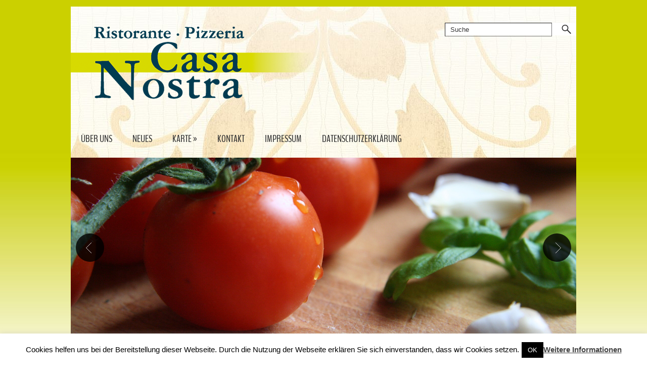

--- FILE ---
content_type: text/html; charset=UTF-8
request_url: https://casa-nostra-shs.de/aktuelle-oeffnungszeiten-ab-dem-4-juni-2021/
body_size: 11285
content:
<!DOCTYPE html PUBLIC "-//W3C//DTD XHTML 1.0 Transitional//EN" "http://www.w3.org/TR/xhtml1/DTD/xhtml-transitional.dtd">
<html xmlns="http://www.w3.org/1999/xhtml" lang="de">
<head profile="http://gmpg.org/xfn/11">

	<meta http-equiv="Content-Type" content="text/html; charset=UTF-8" />
	
	<title>Aktuelle Öffnungszeiten (ab dem 4. Juni 2021)</title>
<meta name="Description" content="
Durch die neuen Inzidenzwerte im Land NRW sowie im Kreis Gütersloh kehren wir entsprechend der Lage langsam wieder zur Normalität zurück und öffnen ab dem 4. Juni 2021 wieder wie folgt für Sie unsere" />
<meta name="Keywords" content="Aktuelle,Öffnungszeiten,(ab,dem,4.,Juni,2021),Allgemein" />

	<meta name='robots' content='max-image-preview:large' />
	<style>img:is([sizes="auto" i], [sizes^="auto," i]) { contain-intrinsic-size: 3000px 1500px }</style>
	<link rel='dns-prefetch' href='//ajax.googleapis.com' />
<link rel='dns-prefetch' href='//maps.google.com' />
<link rel="alternate" type="application/rss+xml" title="Ristorante und Pizzeria Casa Nostra &raquo; Feed" href="https://casa-nostra-shs.de/feed/" />
<link rel="alternate" type="application/rss+xml" title="Ristorante und Pizzeria Casa Nostra &raquo; Kommentar-Feed" href="https://casa-nostra-shs.de/comments/feed/" />
<script type="text/javascript">
/* <![CDATA[ */
window._wpemojiSettings = {"baseUrl":"https:\/\/s.w.org\/images\/core\/emoji\/16.0.1\/72x72\/","ext":".png","svgUrl":"https:\/\/s.w.org\/images\/core\/emoji\/16.0.1\/svg\/","svgExt":".svg","source":{"concatemoji":"https:\/\/casa-nostra-shs.de\/wp-includes\/js\/wp-emoji-release.min.js?ver=0eb3f03e6235c4e45e795e999c8e3615"}};
/*! This file is auto-generated */
!function(s,n){var o,i,e;function c(e){try{var t={supportTests:e,timestamp:(new Date).valueOf()};sessionStorage.setItem(o,JSON.stringify(t))}catch(e){}}function p(e,t,n){e.clearRect(0,0,e.canvas.width,e.canvas.height),e.fillText(t,0,0);var t=new Uint32Array(e.getImageData(0,0,e.canvas.width,e.canvas.height).data),a=(e.clearRect(0,0,e.canvas.width,e.canvas.height),e.fillText(n,0,0),new Uint32Array(e.getImageData(0,0,e.canvas.width,e.canvas.height).data));return t.every(function(e,t){return e===a[t]})}function u(e,t){e.clearRect(0,0,e.canvas.width,e.canvas.height),e.fillText(t,0,0);for(var n=e.getImageData(16,16,1,1),a=0;a<n.data.length;a++)if(0!==n.data[a])return!1;return!0}function f(e,t,n,a){switch(t){case"flag":return n(e,"\ud83c\udff3\ufe0f\u200d\u26a7\ufe0f","\ud83c\udff3\ufe0f\u200b\u26a7\ufe0f")?!1:!n(e,"\ud83c\udde8\ud83c\uddf6","\ud83c\udde8\u200b\ud83c\uddf6")&&!n(e,"\ud83c\udff4\udb40\udc67\udb40\udc62\udb40\udc65\udb40\udc6e\udb40\udc67\udb40\udc7f","\ud83c\udff4\u200b\udb40\udc67\u200b\udb40\udc62\u200b\udb40\udc65\u200b\udb40\udc6e\u200b\udb40\udc67\u200b\udb40\udc7f");case"emoji":return!a(e,"\ud83e\udedf")}return!1}function g(e,t,n,a){var r="undefined"!=typeof WorkerGlobalScope&&self instanceof WorkerGlobalScope?new OffscreenCanvas(300,150):s.createElement("canvas"),o=r.getContext("2d",{willReadFrequently:!0}),i=(o.textBaseline="top",o.font="600 32px Arial",{});return e.forEach(function(e){i[e]=t(o,e,n,a)}),i}function t(e){var t=s.createElement("script");t.src=e,t.defer=!0,s.head.appendChild(t)}"undefined"!=typeof Promise&&(o="wpEmojiSettingsSupports",i=["flag","emoji"],n.supports={everything:!0,everythingExceptFlag:!0},e=new Promise(function(e){s.addEventListener("DOMContentLoaded",e,{once:!0})}),new Promise(function(t){var n=function(){try{var e=JSON.parse(sessionStorage.getItem(o));if("object"==typeof e&&"number"==typeof e.timestamp&&(new Date).valueOf()<e.timestamp+604800&&"object"==typeof e.supportTests)return e.supportTests}catch(e){}return null}();if(!n){if("undefined"!=typeof Worker&&"undefined"!=typeof OffscreenCanvas&&"undefined"!=typeof URL&&URL.createObjectURL&&"undefined"!=typeof Blob)try{var e="postMessage("+g.toString()+"("+[JSON.stringify(i),f.toString(),p.toString(),u.toString()].join(",")+"));",a=new Blob([e],{type:"text/javascript"}),r=new Worker(URL.createObjectURL(a),{name:"wpTestEmojiSupports"});return void(r.onmessage=function(e){c(n=e.data),r.terminate(),t(n)})}catch(e){}c(n=g(i,f,p,u))}t(n)}).then(function(e){for(var t in e)n.supports[t]=e[t],n.supports.everything=n.supports.everything&&n.supports[t],"flag"!==t&&(n.supports.everythingExceptFlag=n.supports.everythingExceptFlag&&n.supports[t]);n.supports.everythingExceptFlag=n.supports.everythingExceptFlag&&!n.supports.flag,n.DOMReady=!1,n.readyCallback=function(){n.DOMReady=!0}}).then(function(){return e}).then(function(){var e;n.supports.everything||(n.readyCallback(),(e=n.source||{}).concatemoji?t(e.concatemoji):e.wpemoji&&e.twemoji&&(t(e.twemoji),t(e.wpemoji)))}))}((window,document),window._wpemojiSettings);
/* ]]> */
</script>
<style id='wp-emoji-styles-inline-css' type='text/css'>

	img.wp-smiley, img.emoji {
		display: inline !important;
		border: none !important;
		box-shadow: none !important;
		height: 1em !important;
		width: 1em !important;
		margin: 0 0.07em !important;
		vertical-align: -0.1em !important;
		background: none !important;
		padding: 0 !important;
	}
</style>
<link rel='stylesheet' id='wp-block-library-css' href='https://casa-nostra-shs.de/wp-includes/css/dist/block-library/style.min.css?ver=0eb3f03e6235c4e45e795e999c8e3615' type='text/css' media='all' />
<style id='classic-theme-styles-inline-css' type='text/css'>
/*! This file is auto-generated */
.wp-block-button__link{color:#fff;background-color:#32373c;border-radius:9999px;box-shadow:none;text-decoration:none;padding:calc(.667em + 2px) calc(1.333em + 2px);font-size:1.125em}.wp-block-file__button{background:#32373c;color:#fff;text-decoration:none}
</style>
<style id='global-styles-inline-css' type='text/css'>
:root{--wp--preset--aspect-ratio--square: 1;--wp--preset--aspect-ratio--4-3: 4/3;--wp--preset--aspect-ratio--3-4: 3/4;--wp--preset--aspect-ratio--3-2: 3/2;--wp--preset--aspect-ratio--2-3: 2/3;--wp--preset--aspect-ratio--16-9: 16/9;--wp--preset--aspect-ratio--9-16: 9/16;--wp--preset--color--black: #000000;--wp--preset--color--cyan-bluish-gray: #abb8c3;--wp--preset--color--white: #ffffff;--wp--preset--color--pale-pink: #f78da7;--wp--preset--color--vivid-red: #cf2e2e;--wp--preset--color--luminous-vivid-orange: #ff6900;--wp--preset--color--luminous-vivid-amber: #fcb900;--wp--preset--color--light-green-cyan: #7bdcb5;--wp--preset--color--vivid-green-cyan: #00d084;--wp--preset--color--pale-cyan-blue: #8ed1fc;--wp--preset--color--vivid-cyan-blue: #0693e3;--wp--preset--color--vivid-purple: #9b51e0;--wp--preset--gradient--vivid-cyan-blue-to-vivid-purple: linear-gradient(135deg,rgba(6,147,227,1) 0%,rgb(155,81,224) 100%);--wp--preset--gradient--light-green-cyan-to-vivid-green-cyan: linear-gradient(135deg,rgb(122,220,180) 0%,rgb(0,208,130) 100%);--wp--preset--gradient--luminous-vivid-amber-to-luminous-vivid-orange: linear-gradient(135deg,rgba(252,185,0,1) 0%,rgba(255,105,0,1) 100%);--wp--preset--gradient--luminous-vivid-orange-to-vivid-red: linear-gradient(135deg,rgba(255,105,0,1) 0%,rgb(207,46,46) 100%);--wp--preset--gradient--very-light-gray-to-cyan-bluish-gray: linear-gradient(135deg,rgb(238,238,238) 0%,rgb(169,184,195) 100%);--wp--preset--gradient--cool-to-warm-spectrum: linear-gradient(135deg,rgb(74,234,220) 0%,rgb(151,120,209) 20%,rgb(207,42,186) 40%,rgb(238,44,130) 60%,rgb(251,105,98) 80%,rgb(254,248,76) 100%);--wp--preset--gradient--blush-light-purple: linear-gradient(135deg,rgb(255,206,236) 0%,rgb(152,150,240) 100%);--wp--preset--gradient--blush-bordeaux: linear-gradient(135deg,rgb(254,205,165) 0%,rgb(254,45,45) 50%,rgb(107,0,62) 100%);--wp--preset--gradient--luminous-dusk: linear-gradient(135deg,rgb(255,203,112) 0%,rgb(199,81,192) 50%,rgb(65,88,208) 100%);--wp--preset--gradient--pale-ocean: linear-gradient(135deg,rgb(255,245,203) 0%,rgb(182,227,212) 50%,rgb(51,167,181) 100%);--wp--preset--gradient--electric-grass: linear-gradient(135deg,rgb(202,248,128) 0%,rgb(113,206,126) 100%);--wp--preset--gradient--midnight: linear-gradient(135deg,rgb(2,3,129) 0%,rgb(40,116,252) 100%);--wp--preset--font-size--small: 13px;--wp--preset--font-size--medium: 20px;--wp--preset--font-size--large: 36px;--wp--preset--font-size--x-large: 42px;--wp--preset--spacing--20: 0.44rem;--wp--preset--spacing--30: 0.67rem;--wp--preset--spacing--40: 1rem;--wp--preset--spacing--50: 1.5rem;--wp--preset--spacing--60: 2.25rem;--wp--preset--spacing--70: 3.38rem;--wp--preset--spacing--80: 5.06rem;--wp--preset--shadow--natural: 6px 6px 9px rgba(0, 0, 0, 0.2);--wp--preset--shadow--deep: 12px 12px 50px rgba(0, 0, 0, 0.4);--wp--preset--shadow--sharp: 6px 6px 0px rgba(0, 0, 0, 0.2);--wp--preset--shadow--outlined: 6px 6px 0px -3px rgba(255, 255, 255, 1), 6px 6px rgba(0, 0, 0, 1);--wp--preset--shadow--crisp: 6px 6px 0px rgba(0, 0, 0, 1);}:where(.is-layout-flex){gap: 0.5em;}:where(.is-layout-grid){gap: 0.5em;}body .is-layout-flex{display: flex;}.is-layout-flex{flex-wrap: wrap;align-items: center;}.is-layout-flex > :is(*, div){margin: 0;}body .is-layout-grid{display: grid;}.is-layout-grid > :is(*, div){margin: 0;}:where(.wp-block-columns.is-layout-flex){gap: 2em;}:where(.wp-block-columns.is-layout-grid){gap: 2em;}:where(.wp-block-post-template.is-layout-flex){gap: 1.25em;}:where(.wp-block-post-template.is-layout-grid){gap: 1.25em;}.has-black-color{color: var(--wp--preset--color--black) !important;}.has-cyan-bluish-gray-color{color: var(--wp--preset--color--cyan-bluish-gray) !important;}.has-white-color{color: var(--wp--preset--color--white) !important;}.has-pale-pink-color{color: var(--wp--preset--color--pale-pink) !important;}.has-vivid-red-color{color: var(--wp--preset--color--vivid-red) !important;}.has-luminous-vivid-orange-color{color: var(--wp--preset--color--luminous-vivid-orange) !important;}.has-luminous-vivid-amber-color{color: var(--wp--preset--color--luminous-vivid-amber) !important;}.has-light-green-cyan-color{color: var(--wp--preset--color--light-green-cyan) !important;}.has-vivid-green-cyan-color{color: var(--wp--preset--color--vivid-green-cyan) !important;}.has-pale-cyan-blue-color{color: var(--wp--preset--color--pale-cyan-blue) !important;}.has-vivid-cyan-blue-color{color: var(--wp--preset--color--vivid-cyan-blue) !important;}.has-vivid-purple-color{color: var(--wp--preset--color--vivid-purple) !important;}.has-black-background-color{background-color: var(--wp--preset--color--black) !important;}.has-cyan-bluish-gray-background-color{background-color: var(--wp--preset--color--cyan-bluish-gray) !important;}.has-white-background-color{background-color: var(--wp--preset--color--white) !important;}.has-pale-pink-background-color{background-color: var(--wp--preset--color--pale-pink) !important;}.has-vivid-red-background-color{background-color: var(--wp--preset--color--vivid-red) !important;}.has-luminous-vivid-orange-background-color{background-color: var(--wp--preset--color--luminous-vivid-orange) !important;}.has-luminous-vivid-amber-background-color{background-color: var(--wp--preset--color--luminous-vivid-amber) !important;}.has-light-green-cyan-background-color{background-color: var(--wp--preset--color--light-green-cyan) !important;}.has-vivid-green-cyan-background-color{background-color: var(--wp--preset--color--vivid-green-cyan) !important;}.has-pale-cyan-blue-background-color{background-color: var(--wp--preset--color--pale-cyan-blue) !important;}.has-vivid-cyan-blue-background-color{background-color: var(--wp--preset--color--vivid-cyan-blue) !important;}.has-vivid-purple-background-color{background-color: var(--wp--preset--color--vivid-purple) !important;}.has-black-border-color{border-color: var(--wp--preset--color--black) !important;}.has-cyan-bluish-gray-border-color{border-color: var(--wp--preset--color--cyan-bluish-gray) !important;}.has-white-border-color{border-color: var(--wp--preset--color--white) !important;}.has-pale-pink-border-color{border-color: var(--wp--preset--color--pale-pink) !important;}.has-vivid-red-border-color{border-color: var(--wp--preset--color--vivid-red) !important;}.has-luminous-vivid-orange-border-color{border-color: var(--wp--preset--color--luminous-vivid-orange) !important;}.has-luminous-vivid-amber-border-color{border-color: var(--wp--preset--color--luminous-vivid-amber) !important;}.has-light-green-cyan-border-color{border-color: var(--wp--preset--color--light-green-cyan) !important;}.has-vivid-green-cyan-border-color{border-color: var(--wp--preset--color--vivid-green-cyan) !important;}.has-pale-cyan-blue-border-color{border-color: var(--wp--preset--color--pale-cyan-blue) !important;}.has-vivid-cyan-blue-border-color{border-color: var(--wp--preset--color--vivid-cyan-blue) !important;}.has-vivid-purple-border-color{border-color: var(--wp--preset--color--vivid-purple) !important;}.has-vivid-cyan-blue-to-vivid-purple-gradient-background{background: var(--wp--preset--gradient--vivid-cyan-blue-to-vivid-purple) !important;}.has-light-green-cyan-to-vivid-green-cyan-gradient-background{background: var(--wp--preset--gradient--light-green-cyan-to-vivid-green-cyan) !important;}.has-luminous-vivid-amber-to-luminous-vivid-orange-gradient-background{background: var(--wp--preset--gradient--luminous-vivid-amber-to-luminous-vivid-orange) !important;}.has-luminous-vivid-orange-to-vivid-red-gradient-background{background: var(--wp--preset--gradient--luminous-vivid-orange-to-vivid-red) !important;}.has-very-light-gray-to-cyan-bluish-gray-gradient-background{background: var(--wp--preset--gradient--very-light-gray-to-cyan-bluish-gray) !important;}.has-cool-to-warm-spectrum-gradient-background{background: var(--wp--preset--gradient--cool-to-warm-spectrum) !important;}.has-blush-light-purple-gradient-background{background: var(--wp--preset--gradient--blush-light-purple) !important;}.has-blush-bordeaux-gradient-background{background: var(--wp--preset--gradient--blush-bordeaux) !important;}.has-luminous-dusk-gradient-background{background: var(--wp--preset--gradient--luminous-dusk) !important;}.has-pale-ocean-gradient-background{background: var(--wp--preset--gradient--pale-ocean) !important;}.has-electric-grass-gradient-background{background: var(--wp--preset--gradient--electric-grass) !important;}.has-midnight-gradient-background{background: var(--wp--preset--gradient--midnight) !important;}.has-small-font-size{font-size: var(--wp--preset--font-size--small) !important;}.has-medium-font-size{font-size: var(--wp--preset--font-size--medium) !important;}.has-large-font-size{font-size: var(--wp--preset--font-size--large) !important;}.has-x-large-font-size{font-size: var(--wp--preset--font-size--x-large) !important;}
:where(.wp-block-post-template.is-layout-flex){gap: 1.25em;}:where(.wp-block-post-template.is-layout-grid){gap: 1.25em;}
:where(.wp-block-columns.is-layout-flex){gap: 2em;}:where(.wp-block-columns.is-layout-grid){gap: 2em;}
:root :where(.wp-block-pullquote){font-size: 1.5em;line-height: 1.6;}
</style>
<link rel='stylesheet' id='cookie-law-info-css' href='https://casa-nostra-shs.de/wp-content/plugins/cookie-law-info/legacy/public/css/cookie-law-info-public.css?ver=3.3.9.1' type='text/css' media='all' />
<link rel='stylesheet' id='cookie-law-info-gdpr-css' href='https://casa-nostra-shs.de/wp-content/plugins/cookie-law-info/legacy/public/css/cookie-law-info-gdpr.css?ver=3.3.9.1' type='text/css' media='all' />
<link rel='stylesheet' id='hamburger.css-css' href='https://casa-nostra-shs.de/wp-content/plugins/wp-responsive-menu/assets/css/wpr-hamburger.css?ver=3.2.1' type='text/css' media='all' />
<link rel='stylesheet' id='wprmenu.css-css' href='https://casa-nostra-shs.de/wp-content/plugins/wp-responsive-menu/assets/css/wprmenu.css?ver=3.2.1' type='text/css' media='all' />
<style id='wprmenu.css-inline-css' type='text/css'>
@media only screen and ( max-width: 640px ) {html body div.wprm-wrapper {overflow: scroll;}#wprmenu_bar {background-image: url();background-size: cover ;background-repeat: repeat;}#wprmenu_bar {background-color: #ced82d;}html body div#mg-wprm-wrap .wpr_submit .icon.icon-search {color: #FFFFFF;}#wprmenu_bar .menu_title,#wprmenu_bar .wprmenu_icon_menu,#wprmenu_bar .menu_title a {color: #FFFFFF;}#wprmenu_bar .menu_title a {font-size: 20px;font-weight: normal;}#mg-wprm-wrap li.menu-item a {font-size: 15px;text-transform: uppercase;font-weight: normal;}#mg-wprm-wrap li.menu-item-has-children ul.sub-menu a {font-size: 15px;text-transform: uppercase;font-weight: normal;}#mg-wprm-wrap li.current-menu-item > a {background: #ced82d;}#mg-wprm-wrap li.current-menu-item > a,#mg-wprm-wrap li.current-menu-item span.wprmenu_icon{color: #FFFFFF !important;}#mg-wprm-wrap {background-color: #ced82d;}.cbp-spmenu-push-toright,.cbp-spmenu-push-toright .mm-slideout {left: 80% ;}.cbp-spmenu-push-toleft {left: -80% ;}#mg-wprm-wrap.cbp-spmenu-right,#mg-wprm-wrap.cbp-spmenu-left,#mg-wprm-wrap.cbp-spmenu-right.custom,#mg-wprm-wrap.cbp-spmenu-left.custom,.cbp-spmenu-vertical {width: 80%;max-width: 400px;}#mg-wprm-wrap ul#wprmenu_menu_ul li.menu-item a,div#mg-wprm-wrap ul li span.wprmenu_icon {color: #FFFFFF;}#mg-wprm-wrap ul#wprmenu_menu_ul li.menu-item:valid ~ a{color: #FFFFFF;}#mg-wprm-wrap ul#wprmenu_menu_ul li.menu-item a:hover {background: #ced82d;color: #FFFFFF !important;}div#mg-wprm-wrap ul>li:hover>span.wprmenu_icon {color: #FFFFFF !important;}.wprmenu_bar .hamburger-inner,.wprmenu_bar .hamburger-inner::before,.wprmenu_bar .hamburger-inner::after {background: #FFFFFF;}.wprmenu_bar .hamburger:hover .hamburger-inner,.wprmenu_bar .hamburger:hover .hamburger-inner::before,.wprmenu_bar .hamburger:hover .hamburger-inner::after {background: #FFFFFF;}#wprmenu_menu.left {width:80%;left: -80%;right: auto;}#wprmenu_menu.right {width:80%;right: -80%;left: auto;}.wprmenu_bar .hamburger {float: right;}.wprmenu_bar #custom_menu_icon.hamburger {top: 0px;right: 0px;float: right;background-color: #CCCCCC;}html body div#wprmenu_bar {height : px;}#mg-wprm-wrap.cbp-spmenu-left,#mg-wprm-wrap.cbp-spmenu-right,#mg-widgetmenu-wrap.cbp-spmenu-widget-left,#mg-widgetmenu-wrap.cbp-spmenu-widget-right {top: px !important;}.wpr_custom_menu #custom_menu_icon {display: block;}html { padding-top: 42px !important; }#wprmenu_bar,#mg-wprm-wrap { display: block; }div#wpadminbar { position: fixed; }}
</style>
<link rel='stylesheet' id='wpr_icons-css' href='https://casa-nostra-shs.de/wp-content/plugins/wp-responsive-menu/inc/assets/icons/wpr-icons.css?ver=3.2.1' type='text/css' media='all' />
<script type="text/javascript" src="https://ajax.googleapis.com/ajax/libs/jquery/1.7.2/jquery.min.js?ver=0eb3f03e6235c4e45e795e999c8e3615" id="jquery-js"></script>
<script type="text/javascript" src="http://maps.google.com/maps/api/js?sensor=false&amp;ver=3" id="googlemaps-js"></script>
<script type="text/javascript" id="cookie-law-info-js-extra">
/* <![CDATA[ */
var Cli_Data = {"nn_cookie_ids":[],"cookielist":[],"non_necessary_cookies":[],"ccpaEnabled":"","ccpaRegionBased":"","ccpaBarEnabled":"","strictlyEnabled":["necessary","obligatoire"],"ccpaType":"gdpr","js_blocking":"","custom_integration":"","triggerDomRefresh":"","secure_cookies":""};
var cli_cookiebar_settings = {"animate_speed_hide":"500","animate_speed_show":"500","background":"#fff","border":"#444","border_on":"","button_1_button_colour":"#000","button_1_button_hover":"#000000","button_1_link_colour":"#fff","button_1_as_button":"1","button_1_new_win":"","button_2_button_colour":"#333","button_2_button_hover":"#292929","button_2_link_colour":"#444","button_2_as_button":"","button_2_hidebar":"fffffff","button_3_button_colour":"#000","button_3_button_hover":"#000000","button_3_link_colour":"#fff","button_3_as_button":"1","button_3_new_win":"","button_4_button_colour":"#000","button_4_button_hover":"#000000","button_4_link_colour":"#62a329","button_4_as_button":"fffffff","button_7_button_colour":"#61a229","button_7_button_hover":"#4e8221","button_7_link_colour":"#fff","button_7_as_button":"1","button_7_new_win":"","font_family":"inherit","header_fix":"","notify_animate_hide":"1","notify_animate_show":"","notify_div_id":"#cookie-law-info-bar","notify_position_horizontal":"right","notify_position_vertical":"bottom","scroll_close":"","scroll_close_reload":"","accept_close_reload":"","reject_close_reload":"fffffff","showagain_tab":"1","showagain_background":"#fff","showagain_border":"#000","showagain_div_id":"#cookie-law-info-again","showagain_x_position":"100px","text":"#000","show_once_yn":"","show_once":"10000","logging_on":"","as_popup":"fffffff","popup_overlay":"fffffff","bar_heading_text":"","cookie_bar_as":"banner","popup_showagain_position":"bottom-right","widget_position":"left"};
var log_object = {"ajax_url":"https:\/\/casa-nostra-shs.de\/wp-admin\/admin-ajax.php"};
/* ]]> */
</script>
<script type="text/javascript" src="https://casa-nostra-shs.de/wp-content/plugins/cookie-law-info/legacy/public/js/cookie-law-info-public.js?ver=3.3.9.1" id="cookie-law-info-js"></script>
<script type="text/javascript" src="https://casa-nostra-shs.de/wp-content/plugins/wp-responsive-menu/assets/js/modernizr.custom.js?ver=3.2.1" id="modernizr-js"></script>
<script type="text/javascript" src="https://casa-nostra-shs.de/wp-content/plugins/wp-responsive-menu/assets/js/touchSwipe.js?ver=3.2.1" id="touchSwipe-js"></script>
<script type="text/javascript" id="wprmenu.js-js-extra">
/* <![CDATA[ */
var wprmenu = {"zooming":"no","from_width":"640","push_width":"400","menu_width":"80","parent_click":"yes","swipe":"yes","enable_overlay":"","wprmenuDemoId":""};
/* ]]> */
</script>
<script type="text/javascript" src="https://casa-nostra-shs.de/wp-content/plugins/wp-responsive-menu/assets/js/wprmenu.js?ver=3.2.1" id="wprmenu.js-js"></script>
<link rel="https://api.w.org/" href="https://casa-nostra-shs.de/wp-json/" /><link rel="alternate" title="JSON" type="application/json" href="https://casa-nostra-shs.de/wp-json/wp/v2/posts/177" /><link rel="EditURI" type="application/rsd+xml" title="RSD" href="https://casa-nostra-shs.de/xmlrpc.php?rsd" />

<link rel="canonical" href="https://casa-nostra-shs.de/aktuelle-oeffnungszeiten-ab-dem-4-juni-2021/" />
<link rel='shortlink' href='https://casa-nostra-shs.de/?p=177' />
<link rel="alternate" title="oEmbed (JSON)" type="application/json+oembed" href="https://casa-nostra-shs.de/wp-json/oembed/1.0/embed?url=https%3A%2F%2Fcasa-nostra-shs.de%2Faktuelle-oeffnungszeiten-ab-dem-4-juni-2021%2F" />
<link rel="alternate" title="oEmbed (XML)" type="text/xml+oembed" href="https://casa-nostra-shs.de/wp-json/oembed/1.0/embed?url=https%3A%2F%2Fcasa-nostra-shs.de%2Faktuelle-oeffnungszeiten-ab-dem-4-juni-2021%2F&#038;format=xml" />
<link rel="shortcut icon" href="http://casa-nostra-shs.de/wp-content/themes/karolina/images/favicon.png" type="image/x-icon" />
					<script>
						var baseurl='https://casa-nostra-shs.de';
					</script>
					<script type="text/javascript" src="https://casa-nostra-shs.de/wp-content/themes/karolina/js/hashchange.js"></script>
								<script type="text/javascript" src="https://casa-nostra-shs.de/wp-content/themes/karolina/js/dpagination.js"></script>
						
				<link rel="stylesheet" href="https://casa-nostra-shs.de/wp-content/themes/karolina/css/index.css" type="text/css" media="screen, projection" />
				<link rel="stylesheet" href="https://casa-nostra-shs.de/wp-content/themes/karolina/css/wide.css" type="text/css" media="screen and (min-width:1024px)" />
				<!--[if lt IE 9]>
				<link rel="stylesheet" href="https://casa-nostra-shs.de/wp-content/themes/karolina/css/wide.css" type="text/css" media="screen" />
				<link rel="stylesheet" href="https://casa-nostra-shs.de/wp-content/themes/karolina/css/ie.css" type="text/css" media="screen" />
				<![endif]-->
				<link rel="stylesheet" href="https://casa-nostra-shs.de/wp-content/themes/karolina/css/mobile.css" type="text/css" media="screen and (min-width:240px) and (max-width:639px)" />
				<link rel="stylesheet" href="https://casa-nostra-shs.de/wp-content/themes/karolina/css/tablet.css" type="text/css" media="screen and (min-width:640px) and (max-width:1023px)" />
				<link rel="stylesheet" href="https://casa-nostra-shs.de/wp-content/themes/karolina/style.css" type="text/css" media="screen, projection" />
				<link rel="stylesheet" href="https://casa-nostra-shs.de/wp-content/themes/karolina/css/shortcode.css" type="text/css" media="screen, projection" />
				<script type="text/javascript" src="https://casa-nostra-shs.de/wp-content/themes/karolina/js/superfish.js?ver=3.3.1"></script>
				<script type="text/javascript" src="https://casa-nostra-shs.de/wp-content/themes/karolina/js/smthemes.js?ver=1155"></script>
				<script src="https://casa-nostra-shs.de/wp-content/themes/karolina/js/jquery.cycle.all.js" type="text/javascript"></script>
						<script type="text/javascript">
				jQuery(document).ready(function() {

								jQuery(document).ready(function() {
	jQuery('.fp-slides').cycle({
		fx: 'fade',
		timeout: 3000,
		delay: 0,
		speed: 1000,
		next: '.fp-next',
		prev: '.fp-prev',
		pager: '.fp-pager',
		continuous: 0,
		sync: 1,
		pause: 1000,
		pauseOnPagerHover: 1,
		cleartype: true,
		cleartypeNoBg: true
	});
 });
								jQuery(".menus .children").addClass('sub-menu');
									if ( jQuery(document).width() > 1023 ) jQuery(function(){ 
	jQuery('ul.menus').superfish({ 
	animation: {height:'show'},				
								autoArrows:  true,
                dropShadows: false, 
                speed: 200,
                delay: 800                });
            });
								jQuery('textarea[name="comment"]').each(function(){
						jQuery(this).attr('name','688e1');
					});
				});
			</script>
				
	<style type="text/css"></style>
	
		
	
</head>

<body class="wp-singular post-template-default single single-post postid-177 single-format-standard wp-theme-karolina  content-l" layout='3'>

<div id='scrollUp'><img src='https://casa-nostra-shs.de/wp-content/themes/karolina/images/smt/arrow-up.png' alt='Up' title='Scroll window up' /></div>
		
<div id='all'>
<div id='header'>
	
	<div class='container clearfix'>
	
		<div id='secondarymenu-container'>

			<div id="logo">
								<a href='https://casa-nostra-shs.de/'><img src='http://casa-nostra-shs.de/wp-content/themes/karolina/images/logo.png' class='logo' alt='Ristorante und Pizzeria Casa Nostra' title="Ristorante und Pizzeria Casa Nostra" /></a>
						
						</div>
			
			<div class="menusearch" title="">
				 
<div class="searchform" title="">
    <form method="get" ifaviconffd="searchform" action="https://casa-nostra-shs.de/"> 
		<input type='submit' value='' class='searchbtn' />
        <input type="text" value="Suche" class='searchtxt' 
            name="s" id="s"  onblur="if (this.value == '')  {this.value = 'Suche';}"  
            onfocus="if (this.value == 'Suche') {this.value = '';}" 
        />
		<div style='clear:both'></div>
    </form>
</div><!-- #search -->			</div>
			
			<div id='menu-box'>
			<div id='secondarymenu'>
								
			</div>
			</div>
			
		</div>

		<div id='header-block'>
		
			<div id='mainmenu-container'>
				<div id='mainmenu'>
					<div class="menu-main-container"><ul id="menu-main" class="menus menu-primary"><li id="menu-item-17" class="menu-item menu-item-type-post_type menu-item-object-page menu-item-17"><a href="https://casa-nostra-shs.de/ueber-uns/">Über uns</a></li>
<li id="menu-item-21" class="menu-item menu-item-type-post_type menu-item-object-page menu-item-21"><a href="https://casa-nostra-shs.de/neues/">Neues</a></li>
<li id="menu-item-20" class="menu-item menu-item-type-post_type menu-item-object-page menu-item-has-children menu-item-20"><a href="https://casa-nostra-shs.de/karte/">Karte</a>
<ul class='sub-menu'><div class='transparent'></div><div class='inner'>
	<li id="menu-item-66" class="menu-item menu-item-type-post_type menu-item-object-page menu-item-66"><a href="https://casa-nostra-shs.de/karte/pizza/">Pizza</a></li>
	<li id="menu-item-65" class="menu-item menu-item-type-post_type menu-item-object-page menu-item-65"><a href="https://casa-nostra-shs.de/karte/nudeln/">Nudeln</a></li>
	<li id="menu-item-64" class="menu-item menu-item-type-post_type menu-item-object-page menu-item-64"><a href="https://casa-nostra-shs.de/karte/salat/">Salat</a></li>
	<li id="menu-item-63" class="menu-item menu-item-type-post_type menu-item-object-page menu-item-63"><a href="https://casa-nostra-shs.de/karte/fleisch/">Fleisch</a></li>
	<li id="menu-item-62" class="menu-item menu-item-type-post_type menu-item-object-page menu-item-62"><a href="https://casa-nostra-shs.de/karte/nahrungsmittelzusaetze/">Zusatzstoffe und Allergene</a></li>
</div></ul>
</li>
<li id="menu-item-19" class="menu-item menu-item-type-post_type menu-item-object-page menu-item-19"><a href="https://casa-nostra-shs.de/kontakt/">Kontakt</a></li>
<li id="menu-item-25" class="menu-item menu-item-type-post_type menu-item-object-page menu-item-25"><a href="https://casa-nostra-shs.de/impressum/">Impressum</a></li>
<li id="menu-item-115" class="menu-item menu-item-type-post_type menu-item-object-page menu-item-privacy-policy menu-item-115"><a rel="privacy-policy" href="https://casa-nostra-shs.de/datenschutzerklaerung/">Datenschutzerklärung</a></li>
</ul></div>				</div>
			</div>
							<div class='slider-container'>
					<div class='slider-bgr'></div>
									<div class="slider">
					<div class="fp-slides">
													<div class="fp-slides-items fp-first">
															<div class="fp-thumbnail">
																		<a href="" title=""><img src="http://casa-nostra-shs.de/wp-content/uploads/Besteck.png" alt="Slide # 1" /></a>
																	</div>
															</div>
														<div class="fp-slides-items">
															<div class="fp-thumbnail">
																		<a href="" title=""><img src="http://casa-nostra-shs.de/wp-content/uploads/Gemuese.png" alt="Slide # 2" /></a>
																	</div>
															</div>
														<div class="fp-slides-items">
															<div class="fp-thumbnail">
																		<a href="" title=""><img src="http://casa-nostra-shs.de/wp-content/uploads/Pasta.png" alt="Slide # 3" /></a>
																	</div>
															</div>
														<div class="fp-slides-items">
															<div class="fp-thumbnail">
																		<a href="" title=""><img src="http://casa-nostra-shs.de/wp-content/uploads/Pizza.png" alt="Slide # 4" /></a>
																	</div>
															</div>
														<div class="fp-slides-items">
															<div class="fp-thumbnail">
																		<a href="" title=""><img src="http://casa-nostra-shs.de/wp-content/uploads/Salat1.png" alt="Slide # 5" /></a>
																	</div>
															</div>
														<div class="fp-slides-items">
															<div class="fp-thumbnail">
																		<a href="" title=""><img src="http://casa-nostra-shs.de/wp-content/uploads/Steak.png" alt="Slide # 6" /></a>
																	</div>
															</div>
												</div>
					<div class="fp-prev-next-wrap">
						<div class="fp-prev-next">
							<a href="#fp-next" class="fp-next"></a>
							<a href="#fp-prev" class="fp-prev"></a>
						</div>
					</div>
					<div class="fp-nav">
						<span class="fp-pager">&nbsp;</span>
					</div>  
					<div class='bground'></div>
				</div>
				
								</div>			
		</div>
		
		
	</div>
</div>

<div id='content-top' class='container'></div>
<div id='content'>
	<div class='container clearfix'>
		
		
	<div class='sidebar left clearfix' style='float:left'>
		
		<div id="recent-posts-2" class="widget widget_recent_entries"><div class="inner">
		<div class="caption"><h3>Neueste Beiträge</h3></div>
		<ul>
											<li>
					<a href="https://casa-nostra-shs.de/kein-sommerurlaub-in-2025/">Kein Sommerurlaub in 2025</a>
									</li>
											<li>
					<a href="https://casa-nostra-shs.de/urlaub-2024/">Urlaub 2024</a>
									</li>
											<li>
					<a href="https://casa-nostra-shs.de/sommerurlaub-2023/">Sommerurlaub 2023</a>
									</li>
											<li>
					<a href="https://casa-nostra-shs.de/wir-machen-urlaub/">Wir machen Urlaub</a>
									</li>
											<li>
					<a href="https://casa-nostra-shs.de/aktuelle-oeffnungszeiten-ab-dem-4-juni-2021/" aria-current="page">Aktuelle Öffnungszeiten (ab dem 4. Juni 2021)</a>
									</li>
					</ul>

		</div></div><div id="search-2" class="widget widget_search"><div class="inner"> 
<div class="searchform" title="">
    <form method="get" ifaviconffd="searchform" action="https://casa-nostra-shs.de/"> 
		<input type='submit' value='' class='searchbtn' />
        <input type="text" value="Suche" class='searchtxt' 
            name="s" id="s"  onblur="if (this.value == '')  {this.value = 'Suche';}"  
            onfocus="if (this.value == 'Suche') {this.value = '';}" 
        />
		<div style='clear:both'></div>
    </form>
</div><!-- #search --></div></div>	</div>		 <div id="main_content">  <div class='articles'> 		<div class='one-post'>
			<div id="post-177" class="post-caption post-177 post type-post status-publish format-standard hentry category-allgemein">
							<h1>Aktuelle Öffnungszeiten (ab dem 4. Juni 2021)</h1>
			<p class='post-meta'>
			
				<span class='post-date'>4. Juni 2021</span>
				
				In&nbsp;<a href="https://casa-nostra-shs.de/category/allgemein/" rel="category tag">Allgemein</a>			</p>			
			</div>
			<div class='post-body'>
			
				
			
			
			
			
			
			
				
<p>Durch die neuen Inzidenzwerte im Land NRW sowie im Kreis Gütersloh kehren wir entsprechend der Lage langsam wieder zur Normalität zurück und öffnen ab dem 4. Juni 2021 wieder wie folgt für Sie unseren Biergarten (und hoffentlich mit sinkender Inzidenz auch unseren Innenbereich).</p>



<p>Dienstag – Freitag: 17.30 – 22.30 Uhr<br>Samstag: 17.00 – 22.30 Uhr</p>



<p>Sonn- und Feiertag: 11.30 – 14.30 Uhr und 17.00 – 22.00 Uhr</p>



<p>Montag ist unser Ruhetag</p>



<p>Bitte informieren Sie sich vorab bei den offiziellen Quellen nach den Bestimmungen für einen Besuch bei uns im Biergarten. Stand Heute gilt der Faktor 3G (Geimpft oder Getestet oder Genesen) für einen Besuch eines Biergarten im Kreis Gütersloh.</p>
			</div>
		</div>
		
		
		
		
		
	
	
	
	
	</div>	
	
	
	
	
	
				<div class="related-posts">				<h3>Weitere Beiträge:</h3><ul>							<li class='first'><a href="https://casa-nostra-shs.de/kein-sommerurlaub-in-2025/" title="Direktlink zu Kein Sommerurlaub in 2025" class='img'><img src='https://casa-nostra-shs.de/wp-content/themes/karolina/images/smt/article_related.png' width='126' height='126' alt='article' /></a><br /><a href="https://casa-nostra-shs.de/kein-sommerurlaub-in-2025/" title="Direktlink zu Kein Sommerurlaub in 2025" rel="bookmark" class="related-ttl"><div class='related-bg' style='background:rgb(95,135,135)'></div><span>Kein Sommerurlaub in 2025</span></a></li>										<li><a href="https://casa-nostra-shs.de/urlaub-2024/" title="Direktlink zu Urlaub 2024" class='img'><img src='https://casa-nostra-shs.de/wp-content/themes/karolina/images/smt/article_related.png' width='126' height='126' alt='article' /></a><br /><a href="https://casa-nostra-shs.de/urlaub-2024/" title="Direktlink zu Urlaub 2024" rel="bookmark" class="related-ttl"><div class='related-bg' style='background:rgb(134,97,57)'></div><span>Urlaub 2024</span></a></li>										<li><a href="https://casa-nostra-shs.de/sommerurlaub-2023/" title="Direktlink zu Sommerurlaub 2023" class='img'><img src='https://casa-nostra-shs.de/wp-content/themes/karolina/images/smt/article_related.png' width='126' height='126' alt='article' /></a><br /><a href="https://casa-nostra-shs.de/sommerurlaub-2023/" title="Direktlink zu Sommerurlaub 2023" rel="bookmark" class="related-ttl"><div class='related-bg' style='background:rgb(146,135,81)'></div><span>Sommerurlaub 2023</span></a></li>					</ul></div>	    	        <p></p>
     </div><!-- #content -->  
</div></div>

<div id='content-bottom' class='container'></div>
<div id='footer'>
		<div class='container clearfix'>
			
						<div class='footer-widgets-container'><div class='footer-widgets'>
				<div class='widgetf'>
									</div>
				
				<div class='widgetf'>
									</div>
				
				<div class='widgetf widgetf_last'>
									</div>
			</div></div>
						
		</div>
		
		<div class='footer_txt'>
			<div class='container'>
				<div class='top_text'>
				Copyright &copy; 2026  <a href="https://casa-nostra-shs.de">Ristorante und Pizzeria Casa Nostra</a> - Restaurant und Pizzeria in Schloß Holte Stukenbrock				</div>
								
			</div>
		</div>
		<script type="speculationrules">
{"prefetch":[{"source":"document","where":{"and":[{"href_matches":"\/*"},{"not":{"href_matches":["\/wp-*.php","\/wp-admin\/*","\/wp-content\/uploads\/*","\/wp-content\/*","\/wp-content\/plugins\/*","\/wp-content\/themes\/karolina\/*","\/*\\?(.+)"]}},{"not":{"selector_matches":"a[rel~=\"nofollow\"]"}},{"not":{"selector_matches":".no-prefetch, .no-prefetch a"}}]},"eagerness":"conservative"}]}
</script>
<!--googleoff: all--><div id="cookie-law-info-bar" data-nosnippet="true"><span>Cookies helfen uns bei der Bereitstellung dieser Webseite. Durch die Nutzung der Webseite erklären Sie sich einverstanden, dass wir Cookies setzen.<a role='button' data-cli_action="accept" id="cookie_action_close_header" class="medium cli-plugin-button cli-plugin-main-button cookie_action_close_header cli_action_button wt-cli-accept-btn">OK</a><a href="http://casa-nostra-shs.de/datenschutzerklaerung" id="CONSTANT_OPEN_URL" target="_blank" class="cli-plugin-main-link">Weitere Informationen</a></span></div><div id="cookie-law-info-again" data-nosnippet="true"><span id="cookie_hdr_showagain">Cookies</span></div><div class="cli-modal" data-nosnippet="true" id="cliSettingsPopup" tabindex="-1" role="dialog" aria-labelledby="cliSettingsPopup" aria-hidden="true">
  <div class="cli-modal-dialog" role="document">
	<div class="cli-modal-content cli-bar-popup">
		  <button type="button" class="cli-modal-close" id="cliModalClose">
			<svg class="" viewBox="0 0 24 24"><path d="M19 6.41l-1.41-1.41-5.59 5.59-5.59-5.59-1.41 1.41 5.59 5.59-5.59 5.59 1.41 1.41 5.59-5.59 5.59 5.59 1.41-1.41-5.59-5.59z"></path><path d="M0 0h24v24h-24z" fill="none"></path></svg>
			<span class="wt-cli-sr-only">Schließen</span>
		  </button>
		  <div class="cli-modal-body">
			<div class="cli-container-fluid cli-tab-container">
	<div class="cli-row">
		<div class="cli-col-12 cli-align-items-stretch cli-px-0">
			<div class="cli-privacy-overview">
				<h4>Privacy Overview</h4>				<div class="cli-privacy-content">
					<div class="cli-privacy-content-text">This website uses cookies to improve your experience while you navigate through the website. Out of these, the cookies that are categorized as necessary are stored on your browser as they are essential for the working of basic functionalities of the website. We also use third-party cookies that help us analyze and understand how you use this website. These cookies will be stored in your browser only with your consent. You also have the option to opt-out of these cookies. But opting out of some of these cookies may affect your browsing experience.</div>
				</div>
				<a class="cli-privacy-readmore" aria-label="Mehr anzeigen" role="button" data-readmore-text="Mehr anzeigen" data-readless-text="Weniger anzeigen"></a>			</div>
		</div>
		<div class="cli-col-12 cli-align-items-stretch cli-px-0 cli-tab-section-container">
												<div class="cli-tab-section">
						<div class="cli-tab-header">
							<a role="button" tabindex="0" class="cli-nav-link cli-settings-mobile" data-target="necessary" data-toggle="cli-toggle-tab">
								Necessary							</a>
															<div class="wt-cli-necessary-checkbox">
									<input type="checkbox" class="cli-user-preference-checkbox"  id="wt-cli-checkbox-necessary" data-id="checkbox-necessary" checked="checked"  />
									<label class="form-check-label" for="wt-cli-checkbox-necessary">Necessary</label>
								</div>
								<span class="cli-necessary-caption">immer aktiv</span>
													</div>
						<div class="cli-tab-content">
							<div class="cli-tab-pane cli-fade" data-id="necessary">
								<div class="wt-cli-cookie-description">
									Necessary cookies are absolutely essential for the website to function properly. This category only includes cookies that ensures basic functionalities and security features of the website. These cookies do not store any personal information.								</div>
							</div>
						</div>
					</div>
																	<div class="cli-tab-section">
						<div class="cli-tab-header">
							<a role="button" tabindex="0" class="cli-nav-link cli-settings-mobile" data-target="non-necessary" data-toggle="cli-toggle-tab">
								Non-necessary							</a>
															<div class="cli-switch">
									<input type="checkbox" id="wt-cli-checkbox-non-necessary" class="cli-user-preference-checkbox"  data-id="checkbox-non-necessary" checked='checked' />
									<label for="wt-cli-checkbox-non-necessary" class="cli-slider" data-cli-enable="Aktiviert" data-cli-disable="Deaktiviert"><span class="wt-cli-sr-only">Non-necessary</span></label>
								</div>
													</div>
						<div class="cli-tab-content">
							<div class="cli-tab-pane cli-fade" data-id="non-necessary">
								<div class="wt-cli-cookie-description">
									Any cookies that may not be particularly necessary for the website to function and is used specifically to collect user personal data via analytics, ads, other embedded contents are termed as non-necessary cookies. It is mandatory to procure user consent prior to running these cookies on your website.								</div>
							</div>
						</div>
					</div>
										</div>
	</div>
</div>
		  </div>
		  <div class="cli-modal-footer">
			<div class="wt-cli-element cli-container-fluid cli-tab-container">
				<div class="cli-row">
					<div class="cli-col-12 cli-align-items-stretch cli-px-0">
						<div class="cli-tab-footer wt-cli-privacy-overview-actions">
						
															<a id="wt-cli-privacy-save-btn" role="button" tabindex="0" data-cli-action="accept" class="wt-cli-privacy-btn cli_setting_save_button wt-cli-privacy-accept-btn cli-btn">SPEICHERN &amp; AKZEPTIEREN</a>
													</div>
						
					</div>
				</div>
			</div>
		</div>
	</div>
  </div>
</div>
<div class="cli-modal-backdrop cli-fade cli-settings-overlay"></div>
<div class="cli-modal-backdrop cli-fade cli-popupbar-overlay"></div>
<!--googleon: all-->
			<div class="wprm-wrapper">
        
        <!-- Overlay Starts here -->
			         <!-- Overlay Ends here -->
			
			         <div id="wprmenu_bar" class="wprmenu_bar normalslide left">
  <div class="hamburger hamburger--slider">
    <span class="hamburger-box">
      <span class="hamburger-inner"></span>
    </span>
  </div>
  <div class="menu_title">
      <a href="http://casa-nostra-shs.de">
      MENU    </a>
      </div>
</div>			 
			<div class="cbp-spmenu cbp-spmenu-vertical cbp-spmenu-left default " id="mg-wprm-wrap">
				
				
				<ul id="wprmenu_menu_ul">
  
  <li class="menu-item menu-item-type-post_type menu-item-object-page menu-item-17"><a href="https://casa-nostra-shs.de/ueber-uns/">Über uns</a></li>
<li class="menu-item menu-item-type-post_type menu-item-object-page menu-item-21"><a href="https://casa-nostra-shs.de/neues/">Neues</a></li>
<li class="menu-item menu-item-type-post_type menu-item-object-page menu-item-has-children menu-item-20"><a href="https://casa-nostra-shs.de/karte/">Karte</a>
<ul class='sub-menu'><div class='transparent'></div><div class='inner'>
	<li class="menu-item menu-item-type-post_type menu-item-object-page menu-item-66"><a href="https://casa-nostra-shs.de/karte/pizza/">Pizza</a></li>
	<li class="menu-item menu-item-type-post_type menu-item-object-page menu-item-65"><a href="https://casa-nostra-shs.de/karte/nudeln/">Nudeln</a></li>
	<li class="menu-item menu-item-type-post_type menu-item-object-page menu-item-64"><a href="https://casa-nostra-shs.de/karte/salat/">Salat</a></li>
	<li class="menu-item menu-item-type-post_type menu-item-object-page menu-item-63"><a href="https://casa-nostra-shs.de/karte/fleisch/">Fleisch</a></li>
	<li class="menu-item menu-item-type-post_type menu-item-object-page menu-item-62"><a href="https://casa-nostra-shs.de/karte/nahrungsmittelzusaetze/">Zusatzstoffe und Allergene</a></li>
</div></ul>
</li>
<li class="menu-item menu-item-type-post_type menu-item-object-page menu-item-19"><a href="https://casa-nostra-shs.de/kontakt/">Kontakt</a></li>
<li class="menu-item menu-item-type-post_type menu-item-object-page menu-item-25"><a href="https://casa-nostra-shs.de/impressum/">Impressum</a></li>
<li class="menu-item menu-item-type-post_type menu-item-object-page menu-item-privacy-policy menu-item-115"><a rel="privacy-policy" href="https://casa-nostra-shs.de/datenschutzerklaerung/">Datenschutzerklärung</a></li>
        <li>
          <div class="wpr_search search_top">
            <form role="search" method="get" class="wpr-search-form" action="https://casa-nostra-shs.de/">
  <label for="search-form-696c6cbce9dc7"></label>
  <input type="search" class="wpr-search-field" placeholder="Suche..." value="" name="s" title="Suche...">
  <button type="submit" class="wpr_submit">
    <i class="wpr-icon-search"></i>
  </button>
</form>          </div>
        </li>
        
     
</ul>
				
				</div>
			</div>
			<script type="text/javascript" src="https://casa-nostra-shs.de/wp-includes/js/comment-reply.min.js?ver=0eb3f03e6235c4e45e795e999c8e3615" id="comment-reply-js" async="async" data-wp-strategy="async"></script>
	</div> </div> </body>
</html>

--- FILE ---
content_type: text/css
request_url: https://casa-nostra-shs.de/wp-content/themes/karolina/style.css
body_size: 2419
content:
/*
Theme Name: Karolina
Theme URI: http://smthemes.com/karolina/
Author: The Smart Magazine Themes
Author URI: http://smthemes.com/
Description: Template by SMThemes.com
Version: 2.0
License: Creative Commons 3.0
Theme date: 07/25/2013
License URI: license.txt
Tags: black, green, dark, fixed-width, featured-images, custom-menu, translation-ready, threaded-comments, theme-options
*/


/*	-==========================- GENERAL -==========================-  */
/*------------------------------ PAGE ------------------------------*/
@import url(css/font.css);

html {
	background:#fff url(images/back.jpg) left top repeat-x;
}
body {	
	color:#333;
	position:relative;
	background:url(images/top.jpg) top no-repeat;
}
#all{
	background:url(images/pattern.png) top no-repeat;
}
a {
	color:#333;
	text-decoration:none;
}
a:hover {
	color:#ced82d;
	text-decoration:underline;
}
a.post_ttl, .post-caption h1 {
	color:#333;
	font-size:22px;
	font-family:"BenchNine Regular";
}
h2 a.post_ttl:hover{
	color:#ced82d;
	text-decoration:none;
}



/*------------------------------ HEADER ------------------------------*/
#header .container{
	position:relative;
}
#secondarymenu-container {
	position:relative;
}


/*------------------------------ SEARCH ------------------------------*/
#s {
	background:none;
	border-width:1px;
	float:left;
	height:25px;
	line-height:25px;
	color:#333;
}
.searchbtn {
	height:25px;
	width:20px;
	margin-right:10px;
}
.searchform {
	height:25px;
	background:#fff;
	margin:0;
}

/*------------------------------ CONTENT ------------------------------*/

.one-post{
	border-bottom:1px solid #303030;
}
#commentform #submit, input.readmore, a.readmore {
	background:url(images/nav.png) left top;
	border-left:1px solid #ddb33e !important;
	border-top:1px solid #ddb33e !important;
	border:none;
	color:#fff;
}
#commentform #submit:hover, input.readmore:hover, a.readmore:hover {
	background:#f1c696;
	background:url(images/nav-hov.png) left top;
	border-left:1px solid #5c5c5c !important;
	border-top:1px solid #5c5c5c !important;
	color:#fff;
	text-decoration:none;
}
.featured_image {
	margin-top:15px;	
	padding:0;
	border:none;
}
.googlemap {
	padding:0;
	border:none;
}
.widget_posts ul li img,.widget_flickr a {
	border:none;
	padding:0;
}
.pagination{
	margin:30px 0;
}
.pagination.classic {
	padding-top:30px;
	text-align:left;
}
.page-numbers {
	padding:5px 10px;
	font-family: 'Arial';
}
a.page-numbers {
	background:url(images/nav-hov.png) left top;
	color:#949393;
	border-left:1px solid #5c5c5c;
	border-top:1px solid #5c5c5c;
	text-decoration:none;
}
a.page-numbers:hover, span.page-numbers {
	background:url(images/nav.png) left top;
	border-left:1px solid #ddb33e;
	border-top:1px solid #ddb33e;
	color:#fff;
}
.post-date{
	color:#ced82d;
	float:right;
} 
.page-title{
	color:#ced82d;
	font-size:25px;
	font-family:"BenchNine Regular";
}
/*------------------------------ FOOTER ------------------------------*/
#footer  {
	background:#fff url(images/pattern.png) bottom no-repeat;
}

#footer a{}

#footer h3{
	font-family:"BenchNine Regular";
	color:#a8a8a8;
	font-size:20px;
	text-transform:uppercase;
}

#footer .container.clearfix {
	background:#fff;
	border-top:1px solid #3c3c3c;
	border-bottom:1px solid #3c3c3c;
}

#footer .footer_txt {
	color:#757575;
}
.footer_txt a{color:#757575;text-decoration:underline;}
.footer_txt a:hover{color:#ced82d;}
#footer .footer_txt .container {
}
.footer-widgets {
}
/*------------------------------ WIDGETS AND SLIDER ------------------------------*/
.content-r .sidebar.right, .content-lr .sidebar.right, .content-r2 .sidebar.left, .content-r2 .sidebar.right {
	margin-left:5px;
}
.content-l .sidebar.left, .content-lr .sidebar.left, .content-l2 .sidebar.left, .content-l2 .sidebar.right{
	margin-right:5px;
}

#content .widget .caption h3 {
	color:#333;
	font-size:20px;
	font-family:"BenchNine Regular";
	text-transform:uppercase;
	border-bottom:1px solid #303030;
}
#content .widget p{margin-top:10px;}
.tabs_captions .scaption{
	background:url(images/nav-hov.png) left top;
	border:none !important;
	padding:6px !important;
	color:#fff;
	font-family:'arial';
	border-left:1px solid #5c5c5c;
	border-top:1px solid #5c5c5c;
	font-size:12px;
}
.tabs_captions .scaption.active, .tabs_captions .scaption:hover{
	background:url(images/nav.png) left top;
	border-left:1px solid #ddb33e;
	border-top:1px solid #ddb33e;
}
.fp-next{
	background-position:left 50%;
}
.fp-next:hover{
	background-position:left 50%;	
	background:url(images/slide-right-hov.png);
}
.fp-prev{
	background-position:right 50%;
	
}
.fp-prev:hover{
	background-position:right 50%;
	background:url(images/slide-left-hov.png);
	
}
	
/*	-==========================- DESKTOP -==========================-  */
@media only screen and (min-width:1024px) {
	#content {
		margin-top:50px;
	}
	#content .container {
		background:#fff;
	}
	#logo {
		position:absolute;
		margin-top:50px;
	}
	.menusearch {
		width:260px;
		position:relative;
		top:45px;
	}
	/*------------------------------ MENU ------------------------------*/
	#secondarymenu-container {
		height:250px;
		position:relative;
		z-index:11;
	}
	
	
	#secondarymenu {
		float:right;
		margin-top:45px;
		margin-right:45px;
	}
	#secondarymenu a {
		padding:5px 9px;
		font-size:10px;
		color:#333;
		text-transform:uppercase;
	}
	#secondarymenu a:hover{
		background:url(images/nav.png) left top;
	}
	#header-block {
		position:relative;
	}
	
	#mainmenu-container {
		height:62px;
		z-index:18;
	}
	#mainmenu li a {
		padding:11px 20px;
		font-size:20px;
		font-family:"BenchNine Regular";
		text-transform:uppercase;
		color:#333;
	}
	#mainmenu li {
		position:relative;
	}
	#mainmenu li a:hover{
		color:#ced82d;
		text-decoration:underline;
	}


	#header li ul {	top:33px; }
	#header #mainmenu li ul { top:51px; }
	
	#header li ul .transparent {	}
	#header li ul .inner { background:url(images/sub.png) left top;}
	#header #mainmenu li ul .transparent {	}
	#header #mainmenu li ul .inner {	}
	
	#header ul.children li a, #header .sub-menu li a {
		color:#fff; 
		padding:0 20px !important;
		font-family:'georgia';
		font-size:13px;
		text-transform:none !important;
		text-align:left;
	}
	#header ul.children li a:hover, #header .sub-menu li a:hover {
		color:#fff !important;
		background:url(images/nav-hov.png) left top;
		text-decoration:none !important;
	}
	
	#header #mainmenu ul.children li a, #header #mainmenu .sub-menu li a {}
	#header #mainmenu ul.children li a:hover, #header #mainmenu .sub-menu li a:hover {		
		color:#df191b;
	}
	
	/*------------------------------ SLIDER ------------------------------*/
	.slider-container {
		background:#fff;	
		position:relative;
		margin:0 auto;
	}
	.slider {
	}
	.fp-next, .fp-prev {
		margin:150px 10px;
		width:56px;
		height:56px;
	}
	.fp-title{
		font-size:13px;
	}
	
	.fp-prev-next-wrap {
		margin:0 0px;
	}
	.slider-nothumb .fp-slides, .slider-nothumb .fp-thumbnail, .slider-nothumb .fp-slides-items {
		height:188px;
	}
	.fp-slides,.fp-thumbnail,.fp-slides-items  {
		height:400px;
		width:1000px;
	}
	.fp-content-fon {
		border-bottom:none;
		border-left:none;
		border-right:none;
	}
	.fp-content-fon, .fp-content {	
		left:0;
		right:0;
		bottom:0;
		text-align:left;
		font-size:13px;
	}
	.fp-nav {
		right:0;
		bottom:-30px;
		left:0;
	}
	.slider-nothumb .fp-content-fon {
		background:#fff;
	}
	.slider-nothumb .fp-content a,.slider-nothumb .fp-content p{
		color:#000;
	}
	
	#footer .footer_txt .container {
	}
	.content-r #main_content, .content-r2 #main_content{
		padding:0 20px 20px 0;
	}
	.content-l #main_content, .content-l2 #main_content{
		padding:0 0 20px 20px;
	}
	.content-lr #main_content{
		padding:0 20px 20px;
	}
}	


/*	-==========================- TABLET -==========================-  */
@media only screen and (min-width:640px) and (max-width:1023px) {
	#header {
	}
	#logo {
		float:left;
		margin-top:25px;
	}
	#header-banner {
		margin-top:25px;
		float:right;
	}
	/*------------------------------ MENU ------------------------------*/
	.menusearch {
		margin-top:45px;
	}
	#secondarymenu-container {
		height:200px;
		padding-top:0px;
	}
	#secondarymenu {
		clear:both;
	}
	#secondarymenu li {
		
	}
	#secondarymenu li a{
		padding:15px;
		font-size:12px;
	}
	#header li ul{
		padding:0 0 0 15px;
	}
	#header li ul li a{
		padding:0;
	}	
	#mainmenu-container {
		clear:both;
		padding-bottom:10px;
		background:#ced82d;
	}
	#mainmenu li {
		padding:0;
		float:left;
	}
	#mainmenu a {
		color:#fff;
		text-decoration:none;
		font-size:20px;
		padding:10px 15px;
		display:block;
		font-family:"BenchNine Regular";
	}

	
}

/*	-==========================- MOBILE -==========================-  */
@media only screen and (min-width:240px) and (max-width:639px) {
	.menusearch {padding:13px 0;margin-top:10px;}
	#header {
	
	}
	#logo {
		margin-top:50px;
		margin-bottom:0px;
	}
	.searchbtn {
		width:auto !important;
	}
	#secondarymenu-container {
		padding-top:6px;
	}
	#secondarymenu, #mainmenu {
		background:#fff;
		padding:0 2%;
		margin-top:10px;
	}
	#secondarymenu li, #mainmenu li {
		border-top:1px solid #d7d7d7;
		margin-top:10px;
	}
	#secondarymenu li a, #mainmenu li a{
		color:#363636;
		text-decoration:none;
	}
	.fp-next, .fp-prev {
		margin:0 -5px;
	}
	.footer-widgets .widgetf:first-child {
		border:none;
	}
	
	#footer {
		width:100%;
	}
	.widgetf {
		border-top:1px solid #d3d3d3;
	}
	.articles .post-date {
		float:none;
	}
	.articles dt p img {
		display:none;
	}
	.fp-nav {
		bottom:-18px;
	}
	.slider-container {
		padding-bottom:20px;
	}
	#s {
		width:70%;
	}
}

--- FILE ---
content_type: application/javascript
request_url: https://casa-nostra-shs.de/wp-content/themes/karolina/js/hashchange.js
body_size: 1703
content:
if(location.href.indexOf('#/')>0){url=location.href.split('#');url=baseurl+url[1];location.href=url}
var current_page=location.href;
(function($,window,undefined){'$:nomunge';var str_hashchange='hashchange',doc=document,fake_onhashchange,special=$.event.special,doc_mode=doc.documentMode,supports_onhashchange='on'+str_hashchange in window&&(doc_mode===undefined||doc_mode>7);function get_fragment(url){url=url||location.href;return'#'+url.replace(/^[^#]*#?(.*)$/,'$1')};$.fn[str_hashchange]=function(fn){return fn?this.bind(str_hashchange,fn):this.trigger(str_hashchange)};$.fn[str_hashchange].delay=50;special[str_hashchange]=$.extend(special[str_hashchange],{setup:function(){if(supports_onhashchange){return false}$(fake_onhashchange.start)},teardown:function(){if(supports_onhashchange){return false}$(fake_onhashchange.stop)}});fake_onhashchange=(function(){var self={},timeout_id,last_hash=get_fragment(),fn_retval=function(val){return val},history_set=fn_retval,history_get=fn_retval;self.start=function(){timeout_id||poll()};self.stop=function(){timeout_id&&clearTimeout(timeout_id);timeout_id=undefined};function poll(){var hash=get_fragment(),history_hash=history_get(last_hash);if(hash!==last_hash){history_set(last_hash=hash,history_hash);$(window).trigger(str_hashchange)}else if(history_hash!==last_hash){location.href=location.href.replace(/#.*/,'')+history_hash}timeout_id=setTimeout(poll,$.fn[str_hashchange].delay)};$.browser.msie&&!supports_onhashchange&&(function(){var iframe,iframe_src;self.start=function(){if(!iframe){iframe_src=$.fn[str_hashchange].src;iframe_src=iframe_src&&iframe_src+get_fragment();iframe=$('<iframe tabindex="-1" title="empty"/>').hide().one('load',function(){iframe_src||history_set(get_fragment());poll()}).attr('src',iframe_src||'javascript:0').insertAfter('body')[0].contentWindow;doc.onpropertychange=function(){try{if(event.propertyName==='title'){iframe.document.title=doc.title}}catch(e){}}}};self.stop=fn_retval;history_get=function(){return get_fragment(iframe.location.href)};history_set=function(hash,history_hash){var iframe_doc=iframe.document,domain=$.fn[str_hashchange].domain;if(hash!==history_hash){iframe_doc.title=doc.title;iframe_doc.open();domain&&iframe_doc.write('<script>document.domain="'+domain+'"</script>');iframe_doc.close();iframe.location.hash=hash}}})();return self})()})(jQuery,this);
jQuery(window).hashchange(function(){var link=window.location.hash.replace("#","");get_page_by_hash(link)});
function get_page_by_hash(link){if(typeof(link)!="undefined"){if(link!=""){var alink=link;if(getNameBrouser()=='msie')alink=baseurl+link;var params='smt_layout='+jQuery('body').attr('layout');
jQuery.ajax({type:"POST",cache:false,async:false,data:params,url:alink,dataType:'json',success:function(data){if(data!=""){jQuery('body').attr('layout',data['layout']);document.title=data['title'];jQuery('body').removeClass('content-n content-l content-r content-l2 content-r2 content-lr').addClass(data['sidebars_type']);jQuery(data['div']).html(data['content'])}},error:function(jqXHR,textStatus,errorThrown){location.href=alink;}})}
if(getNameBrouser()=='msie'){if(current_page.indexOf('#')>0){current_page=current_page.split('#');current_page=current_page[0];}current_page=current_page+'#'+link;} else {current_page=link;}}}
function second_passed() { if(current_page!=location.href){get_page_by_hash(location.href);}setTimeout(second_passed,1000);}
second_passed();
jQuery("a").live('click',function(){
if((typeof jQuery(this).attr('rel')!='undefined'&&jQuery(this).attr('rel')!=''&&jQuery(this).attr('rel')!='bookmark')||jQuery(this).attr('href')=='#'||(jQuery(this).attr('href').indexOf(baseurl)<0))return true;
var scrl='';var load=true;
if(jQuery(this).attr("href").indexOf('#')>=0){var p=jQuery(this).attr("href").split('#');var link=window.location.href.split('#');if(p[0]==link[0]||'http://'+location.host+p[0]==link[0]) load=false;var scrl='#'+p[1];}
if(load){if(getNameBrouser()=="gecko"){window.history.pushState("","",jQuery(this).attr("href"));window.history.replaceState("","",jQuery(this).attr("href"));get_page_by_hash(jQuery(this).attr("href"));} else {url=jQuery(this).attr("href").replace(baseurl,'');window.location.hash=url;}}
if(scrl!='')jQuery('body').scrollTo(jQuery(scrl),800); else jQuery('body').scrollTo(jQuery('#content'),800);
if(load) busy=false; return false;});
function getNameBrouser(){var userAgent=navigator.userAgent.toLowerCase();if(userAgent.indexOf("msie")!=-1&&userAgent.indexOf("opera")==-1&&userAgent.indexOf("webtv")==-1){return"msie"}if(userAgent.indexOf("opera")!=-1){return"gecko"}if(userAgent.indexOf("gecko")!=-1){return"gecko"}if(userAgent.indexOf("safari")!=-1){return"safari"}if(userAgent.indexOf("konqueror")!=-1){return"konqueror"}return"unknown"}